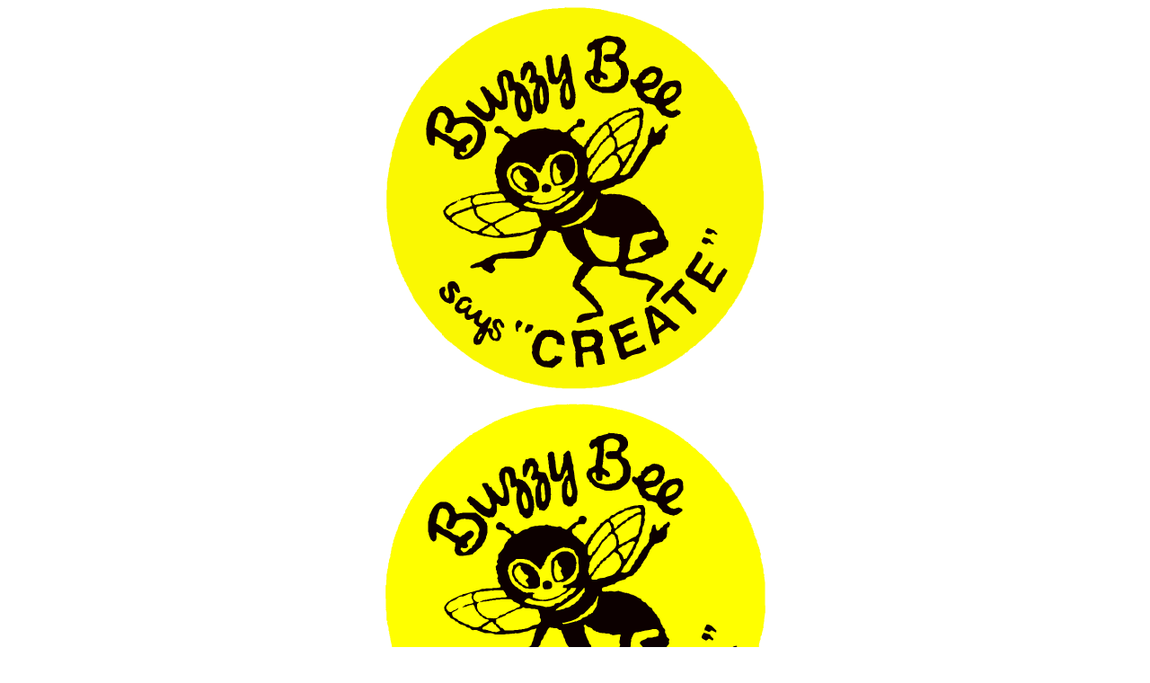

--- FILE ---
content_type: text/html
request_url: http://heynick.com/posters/buzzy.htm
body_size: 855
content:
<HTML>  
<HEAD>
  <TITLE>&quot;Buzzy Be says: Create, Be Vocal, Live&quot; - by Australian artist Nick Bleasel</TITLE>
  <META HTTP-EQUIV="Content-Type" CONTENT="text/html; charset=iso-8859-1" />
  <META NAME="description" CONTENT="heynick - buzzy Be says; create be vocal live. australian artist and printmakiner, nick bleasel welcomes you to heynick. a website featuring street posters, protest posters and stickers and street art." />
  <META NAME="keywords" CONTENT="buzzy bee bee bees, posters, street art, consume, be silent, die" />
  <META HTTP-EQUIV="REFRESH" CONTENT="1800" />
  <META NAME="Author" CONTENT="nick bleasel © 2002" />
  <META NAME="GENERATOR" CONTENT="nick bleasel © 2002" />
  <META NAME="heynick bees, protest, street posters, screenprint screen-print" />
</HEAD>
<BODY BGCOLOR="#ffffff" LINK="#ff0000" VLINK="#000000" ALINK="#000000">
<div align="center">
  <table width="600" border="0" cellspacing="0" cellpadding="0">
    <tr> 
      <td height="1219" width="600" valign="top"> 
        <div align="center"> 
          <p><img src="../images/posters/buzzy-bee-create.gif" width="420" height="425" /></p>
          <p><img src="../images/posters/buzzy-bee-vocal.gif" width="423" height="427" /></p>
          <p><img src="../images/posters/buzzy-bee-live.gif" width="419" height="423" /></p>
        </div>      </td>
    </tr>
    <tr> 
      <td height="37" valign="top"> 
        <div align="right"><font color="#333333"><b><font color="#333333"><b><font color="#333333"><b><font color="#333333"><b><a href="posters-text/buzzy-text.htm" target="_self"><img src="../images/buttons/eh.gif" width="64" height="37" border="0" align="absbottom" /></a></b></font></b></font></b></font></b></font></div>      </td>
    </tr>
  </table>
  <font color="#333333"><b><font color="#333333"><b><font color="#333333"><b></b></font></b></font></b></font></div>
<p align="center"><font color="#999999" size="-7"><b><font color="#CCCCCC" face="Arial, Helvetica, sans-serif">&copy; 
Nick Bleasel 2001. All rights reserved. Unauthorised reproduction is stealing.</font></b></font></p>

</BODY>
</HTML>
